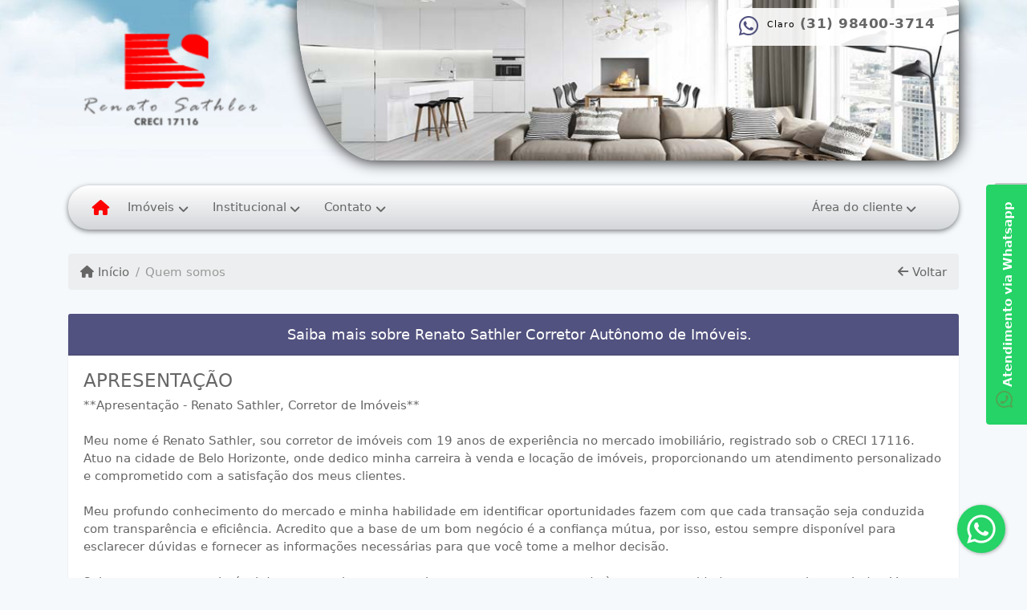

--- FILE ---
content_type: text/css
request_url: https://www.rscorretordeimoveis.com/css/quem-somos.css?2025112516
body_size: -158
content:
@import"general.min.css";@import"header.css";@import"footer.css";.c49mod-breadcrumb-basic .breadcrumb-return:before{display:none!important}

--- FILE ---
content_type: text/css
request_url: https://www.rscorretordeimoveis.com/css/custom.css?2025112516
body_size: 1174
content:
body{background:url(https://www.rscorretordeimoveis.com/gallery/c49-sky1.jpg) top center repeat-x #f5f9fc;}#c49main{padding-bottom:0px;}#c49mod-39 .c49mod-banner-basic .card-img,#c49mod-40 .c49mod-banner-basic .card-img{padding-top:67%;}#c49mod-14 .c49mod-banner-basic .card-img{padding-top:100%;}.card .card-header,.card-header > .c49-card-title > a{background-color:#525280;color:#ffffff;}.c49mod-menu-basic .c49-title{background-color:#ff0000;color:#ffffff;}#c49mod-5 .c49-property-card:hover{box-shadow:0 5px 10px rgba(0,0,0,.3);}.nav-pills .nav-link{background-color:rgba(0,0,0,.06);}.card-header > .c49-card-title > a:hover,.nav-pills .nav-link:hover,.nav-pills .nav-link:active,.nav-pills .nav-link:focus{color:#fff;}.card-header .nav-tabs .nav-link:not(.active){color:#ffffff;}.c49-card-title > .fa{color:#ffffff;}.c49btn.c49btn-main{background-color:#525280;border-color:#525280;color:#ffffff;}.c49btn.c49btn-main:hover,.c49btn.c49btn-main:focus,.c49btn.c49btn-main:active,.modal-content .modal-header,.c49btn.c49btn-main.active,.show>.c49btn.c49btn-main.dropdown-toggle{background-color:#494973;border-color:#494973;color:#ffffff;}.c49row-property-lists{background-color:rgba(0,0,0,.03);padding:4rem 0 2rem;font-weight:800;}.c49row-searches{padding-top:3rem;}.c49row-copyright{background:#9f0000;padding:5px 0;color:#ffffff;}.c49row-copyright a{color:#ffffff;}.c49row-big-banner{padding:0 0 3rem 0;}#c49row-3-3{padding-top:3rem;}[class^='c49mod-contact-'] .btn > .c49-label{font-size:17px;letter-spacing:.5px;font-weight:700;}[class^='c49mod-contact-'] .c49-icon{color:#525280;font-size:28px;}.c49mod-properties-statistics .table-hover tbody tr:hover .c49-statistic-info_value{color:#525280;}.c49mod-properties-statistics .c49-statistic-data{background-color:#525280;}.c49mod-properties-statistics tbody tr:hover .c49-statistic-data{box-shadow:0 0 50px 50px rgba(82, 82, 128,.5) inset;}[class^=c49mod-properties-] .c49-properties-title{letter-spacing:0px;}.card.card-banner .card-title{font-size:1.25rem;}[class^=c49mod-properties-] .c49-title{background-color:#494973!important;color:#ffffff;border:0px;}.c49mod-properties-carousel .carousel-caption{bottom:-10px;}.c49mod-properties-carousel .carousel-caption p{background-color:rgba(255, 0, 0,.85);border-radius:50px;padding:8px 20px;box-shadow:0 4px 15px #000;text-shadow:0 2px 6px #000;}#c49mod-48 .c49-property-card,#c49mod-48 .c49-title{box-shadow:none;}.c49wrap-tabs a.nav-link.active:after{color:#525280;position:absolute;display:none;bottom:-16px;left:0px;right:0px;font-size:22px;content:'\f107';font-family:FontAwesome;}.c49row-logo-footer{background:url(https://www.rscorretordeimoveis.com/gallery/c49-city-silhouette.png) repeat-x bottom;padding:4rem 0;}.c49row-property-lists .c49mod-menu-basic .btn{background-color:rgba(255,255,255,.4);border:0px;border-radius:50px!important;margin-bottom:5px;}.c49row-property-lists .c49mod-menu-basic .btn:hover,.c49row-property-lists .c49mod-menu-basic .btn:active{background-color:#fff;padding-left:1.4rem;}.c49row-property-lists .c49mod-menu-basic .c49-title{border-radius:50px;padding:10px 20px;margin-bottom:10px;}.card-footer{background-color:#fff;}.c49-property-card,#c49main .c49mod-menu-basic .btn-group-vertical,.card.card-banner,.card.c49wrap-card,[class^='c49mod-properties-grid'] .c49-title{box-shadow:0 5px 1px rgba(0,0,0,.3);border-radius:1rem;}[class^='c49mod-properties-grid'] .c49-title{box-shadow:0 5px 1px #525280;}.c49mod-menu-basic .btn-group-vertical .dropdown-menu{border:0px;}.c49-property-card:hover{box-shadow:0 5px 10px rgba(188, 182, 169, 1);}.c49-property-card .card-footer{border-top:0px;background-color:#fff;}.c49-property-card .c49-property-numbers{color:#000;opacity:.5;}#c49mod-68{background-color:#242321;padding:5% 5% 3%;color:#fff;background-image:url(https://www.rscorretordeimoveis.com/gallery/c49-city1.jpg);background-position:right center;font-weight:800;text-align:right;background-size:cover;border-radius:1.25rem;box-shadow:0 4px 10px #000 inset, 0 2px 2px 2px #fff;}#c49mod-68 h2{text-shadow:0 1px 5px #000, 0 0 15px #000;}@media (max-width: 767px) {#c49mod-68{text-align:center;padding:4rem;}}.nav-pills .nav-item.show .nav-link,.nav-pills .nav-link.active {background-color:#fff;color:#ff0000;}.c49row-copyright .c49-contact-address .c49-icon{font-size:1.1rem;color:#ffffff;}.c49mod-otimization-index{background-color:#ffffff;}.c49mod-otimization-index h1{color:#525280;text-shadow:none;}.c49mod-otimization-index h2{color:#525280;opacity:.7;text-shadow:none;}.emp-card .imocond{padding:20px 0px;text-align:center;font-size:1.3rem;text-transform:uppercase;color:#ffffff;border-radius:5px;cursor:pointer;box-shadow:0px 0px 10px #0009;margin-bottom:-20px 0px 80px 0px!important;}.emp-card .imocond .fa-mouse-pointer{font-size:1.5rem;margin-left:20px;}.emp-card .c49-title{background-color:#ff0000;color:#ffffff;border:0px;margin-bottom:1.5rem;}@media (max-width: 767px) {#c49mod-16,#c49mod-78,#c49mod-14,#c49mod-62,#c49mod-63,#c49mod-64,#c49wrap-18,#c49wrap-23{display:none;}}div#c49row-3-5{margin-top:30px;}div#c49mod-100{padding:10px 20px 20px;right:-10px;position:fixed;text-align:center;transform:rotate(-90deg)translate(0,-100%);transform-origin:100%0;font-weight:bold;box-shadow:02px 10px rgb(0 0 0/20%);background-color:#25d366;border:1px solid #25d366;z-index:20;cursor:pointer;border-top-left-radius:0.25rem;border-top-right-radius:0.25rem;-webkit-transition:all.25sease-out;-moz-transition:all.25sease-out;-ms-transition:all.25sease-out;-o-transition:all.25sease-out;transition:all.25sease-out;}div#c49mod-100 a{color:white;}

--- FILE ---
content_type: text/css
request_url: https://www.rscorretordeimoveis.com/css/general.min.css
body_size: 5991
content:
html{font-size:.95rem}body+object{display:none}body{background-color:#f1f1f1;color:#666}a,a:hover,a:active,a:focus{text-decoration:none}a,input{color:#666}a:hover,a:active,a:focus{color:#4d4d4d}a.a-whatsapp{color:inherit}a.a-whatsapp:hover{color:inherit}img{max-width:100%}.btn{white-space:normal;cursor:pointer}button:active,button:hover,button:focus,.btn:active,.btn:hover,.btn:focus{box-shadow:none;outline:0}.btn.disabled,.btn:disabled{opacity:.3}.hidden{display:none}.dropdown-item:active{color:#000}.table-striped tbody tr:nth-of-type(odd){background-color:rgba(0,0,0,.03)}.table-hover tbody tr:hover{background-color:rgba(0,0,0,.05)}#c49main{padding-top:2rem;padding-bottom:1rem}#c49row-copyright{background-color:#353535;color:#fff;margin-top:30px;padding:5px 0}#sitemap,#minilogo{width:26px;height:26px;opacity:.5}#sitemap:hover,#minilogo:hover{opacity:1}.btn-group .btn-block+.btn-block{margin-top:0}.btn-group-justified{display:table;width:100%;table-layout:fixed;border-collapse:inherit}.btn-group-justified>.btn,.btn-group-justified>.btn-group{float:none;display:table-cell;width:1%}.btn-group-justified>.btn>.btn,.btn-group-justified>.btn-group>.btn{width:100%}.btn-group-justified>.btn>.dropdown-menu,.btn-group-justified>.btn-group>.dropdown-menu{left:auto}.btn-group.btn-group-check button:not(.active):focus,.btn-group.btn-group-radio button:not(.active):focus{background-color:initial;border-color:initial}.btn-link,.btn-link:hover{color:#666}.custom-control-input:checked~.custom-control-indicator{background-color:#525280;box-shadow:0 0 0 1px #525280,0 0 0 4px #ddd}[class*=" flag-"],[class^=flag-]{display:inline-block;float:left;margin-right:5px;padding:0;width:32px;height:24px;background-image:url(../img/flags01.png);background-repeat:no-repeat}.flag-bra1{background-position:0 0}.flag-eua1{background-position:-32px 0}.flag-esp1{background-position:-64px 0}.flag-prt1{background-position:-96px 0}.flag-fra1{background-position:-128px 0}.flag-ita1{background-position:-160px 0}.flag-jpn1{background-position:-192px 0}.flag-deu1{background-position:-224px 0}.flag-rus1{background-position:-256px 0}.flag-pol1{background-position:-320px 0}.flag-col1{background-position:-288px 0}.flag-mex1{background-position:-320px 0}.flag-arg1{background-position:-352px 0}.flag-bol1{background-position:-384px 0}.flag-chl1{background-position:-416px 0}.flag-ecu1{background-position:-448px 0}.flag-par1{background-position:-480px 0}.flag-per1{background-position:-512px 0}.flag-ven1{background-position:-544px 0}.flag-uru1{background-position:-576px 0}.flag-pan1{background-position:-608px 0}.flag-nor1{background-position:-640px 0}.flag-sue1{background-position:-672px 0}.flag-din1{background-position:-704px 0}.flag-ing1{background-position:-736px 0}.flag-rep1{background-position:-768px 0}.flag-cat1{background-position:-800px 0}.flag-cri1{background-position:-832px 0}.flag-hnd1{background-position:-928px 0}.flag-gtm1{background-position:-1024px 0}.flag-hol1{background-position:-1090px 0}.flag-chi1{background-position:-1122px 0}.flag-aus1{background-position:-1154px 0}.flag-ar1{background-position:-1188px 0}[id^=c49wrap-] .nav-pills:not(.card-header-pills){margin-bottom:1rem}.nav-tabs+.tab-content{border:1px solid #ddd;border-top:0;padding:1.25rem;background-color:#fff;border-bottom-left-radius:.25rem;border-bottom-right-radius:.25rem}.card-img-top,.card.card-banner{overflow:hidden}.btn-group-vertical .open>.dropdown-menu{display:block;position:relative;width:100%;float:inherit;margin:-1px 0 2px;border-radius:0}.dropdown-item-sub::after{transform:rotate(-90deg);position:absolute;right:14px;top:19px}.dropdown-submenu{top:-.7rem;left:100%}ul.dropdown{padding:0;list-style-type:none;cursor:pointer}.dropdown-range button{display:none}.dropdown-range a{cursor:pointer}.btn-group-vertical .btn{text-align:left}.carousel-indicators li{height:8px;background-color:rgba(255,255,255,.3);border-radius:4px}.carousel-control.left,.carousel-control.right{background-image:none;background-color:transparent}.input-group-double.addon-left>.input-group-addon+div,.input-group-double.addon-right>div{width:100%}.input-group-double .form-control{width:100%!important}#modal-cadastre .input-group-double .form-control{width:0!important}.input-group-double .input-first{border-bottom-color:rgba(0,0,0,.075)}.input-group-double .input-last{border-top-color:rgba(0,0,0,.075);margin-top:-1px}.input-group-double.addon-left .input-first{border-top-right-radius:.25rem!important;border-top-left-radius:0!important;border-bottom-left-radius:0!important}.input-group-double.addon-left .input-last{border-top-left-radius:0!important;border-bottom-left-radius:0!important;border-top-right-radius:0!important;border-bottom-right-radius:.25rem}.addon-right .input-group-addon{border-left:0}.input-group-double.addon-right .input-first{border-bottom-left-radius:0}.input-group-double.addon-right .input-last{border-radius:0;border-bottom-left-radius:.25rem!important}.btn-group-sm>.btn{padding:.5rem .65rem}label{display:block}.carousel-control .icon-prev::before{content:"\f053";font-family:"Font Awesome 5 Free"}.carousel-control .icon-next::before{content:"\f054";font-family:"Font Awesome 5 Free"}.input-group .input-group-addon{background-color:transparent}textarea:focus,input:focus,.uneditable-input:focus{border-color:#525280!important;box-shadow:none;outline:0 none}.container.fix-width .row{margin-left:0;margin-right:0}.g-recaptcha{background-color:rgba(0,0,0,.05);padding:6px 6px 0;margin-bottom:20px;border-radius:4px;text-align:center}.g-recaptcha div{display:inline-block}.card-header h1,.card-header h2,.card-header h3,.card-header h4,.card-header h5,.card-header h6{margin-bottom:.1rem}.card.panel a{text-decoration:none}.card.panel .list-group-item{border-left:0;border-right:0}.img-partner{max-width:100%;height:auto;display:inline-block}.card-block-border+.card-block-border{border-top:1px solid rgba(0,0,0,.125)}.btn-group-vertical .dropdown-toggle::after{float:right;margin-top:8px}.c49row-flying *{width:initial}.c49row-flying .flying{position:fixed}.c49row-flying .flying.flying-top{top:0}.c49row-flying .flying.flying-right{right:0}.c49row-flying .flying.flying-bottom{bottom:0}.c49row-flying .flying.flying-left{left:0}#modal-cadastre .select-group-addon{padding:0}#modal-cadastre .select-group-addon select{min-width:100px;border:0}#modal-cadastre .select-group-addon select.form-control:not([size]):not([multiple]){height:calc(2.5rem - 4px)}#modal-cadastre .input-group-tabs li.nav-item{list-style-type:none;float:left}#modal-cadastre .input-group-tabs ul{padding:0;margin:0}.input-group-tabs .input-group-addon.nav-link{width:100%;border-radius:0;border-right:none;background:#f1f1f1;border-top-left-radius:5px;border-bottom-left-radius:5px}#modal-cadastre .input-group-tabs a.input-group-addon.nav-link.active{display:none}#modal-cadastre .input-group-tabs .input-group .tab-content{float:left}#modal-cadastre .input-group-tabs .form-control{border-top-left-radius:0;border-bottom-left-radius:0;width:100%}.c49-color-yellow{color:#ebeb00!important}.breadcrumb-item.float-right::before{display:none}.breadcrumb-item.active,.breadcrumb-item+.breadcrumb-item::before{color:#999}#by49{font-size:28px;opacity:.5}#by49:hover{opacity:1}.dropdown-item:focus,.dropdown-item:hover{background-color:rgba(0,0,0,.07)}.btn-no-link,.btn-no-link:hover,.btn-no-link:active{color:inherit;cursor:default;background-color:transparent}[id^=c49mod-]>*,[id^=c49wrap-]:not(.tab-pane){margin-bottom:2rem;width:100%}[id^=c49wrap-] [id^=c49mod-]>*{margin-bottom:0}[id^=c49wrap-] [id^=c49mod-]+[id^=c49mod-]{margin-top:2rem}[id^=c49wrap-] .tab-pane [id^=c49mod-]>*{margin-top:0}[id^=c49wrap-] .tab-pane [id^=c49mod-]+[id^=c49mod-]{margin-top:2rem}.carousel-item .row,[id^=c49mod-]{flex-grow:1}[id^=c49wrap-] .tab-content{border-top-right-radius:0!important;border-top-left-radius:0!important}[id^=c49wrap-]>.row>[class^=col-]{margin-bottom:2rem}.card-block.p-0>[id^=c49mod-]:last-child,.card-block.p-0>[id^=c49mod-]>[class^=c49mod-]:last-child,].card-block.p-0 .c49mod-map-basic>div{margin-bottom:0}.c49mod-menu-vertical-basic .btn-block+.btn-block{margin-top:2rem}.nav-pills .nav-item+.nav-item{margin-left:10px}.card-header .btn{padding:.3rem .7rem}.delay05{animation-delay:.5s}.delay10{animation-delay:1s}.delay15{animation-delay:1.5s}.delay20{animation-delay:2s}.delay25{animation-delay:2.5s}.delay30{animation-delay:3s}.delay35{animation-delay:3.5s}.delay40{animation-delay:4s}.delay45{animation-delay:4.5s}.delay50{animation-delay:5s}.card-header+.list-group>.list-group-item:first-child{margin-top:-1px}.form-control::-webkit-input-placeholder{color:#afafaf}.form-control::-moz-placeholder{color:#afafaf}.form-control:-ms-input-placeholder{color:#afafaf}.form-control:-moz-placeholder{color:#afafaf}.c49mod-menu-vertical-basic .c49-title{border:1px solid #ccc}.close{color:#ccc;text-shadow:none;opacity:.7}.close:focus,.close:hover{color:inherit;opacity:1}.dropdown-divider{background-color:#ccc;opacity:.4}.c49-property-mini .c49-mini-photo{background-color:rgba(0,0,0,.1)}.c49-property-mini .c49-mini-body{background-color:#f1f1f1}#modal-cadastre .input-group-tabs .tab-content{width:100%}.modal-footer.justify-content-end>:not(:last-child):first-child{margin-right:auto}.tab-pane>.container>.row>.mt-4:first-child{margin-top:0!important}#progressbar{margin-bottom:20px}.progress{margin-bottom:8px}.navbar{background-color:#292b2c}.c49mod-client-area-header .c49-card-title{line-height:30px}.nav-tabs .nav-link{background-color:rgba(0,0,0,.05)}.nav-tabs .nav-link:not(.active):focus,.nav-tabs .nav-link:not(.active):hover{border-color:transparent;background-color:rgba(0,0,0,.1)}.nav-tabs.loading{height:0;overflow:hidden}.nav-tabs .nav-item a{white-space:nowrap}.nav-tabs.tab-navegation .nav-item{display:none}.nav-tabs.tab-navegation .nav-item a:not(.active) span{display:none}.nav-tabs.tab-navegation .nav-item.next,.nav-tabs.tab-navegation .nav-item.prev,.nav-tabs.tab-navegation .nav-item.current{display:inherit}.nav-tabs.tab-navegation .nav-item.next,.nav-tabs.tab-navegation .nav-item.prev{flex-grow:1}.nav-tabs.tab-navegation .nav-item.current{flex-grow:4}.nav-tabs.tab-navegation .nav-item a{width:100%;text-align:center;white-space:inherit}.nav-tabs.tab-navegation .nav-item.next a:not(.active)::after{content:'\f054';font-family:"Font Awesome 5 Free";font-weight:600}.nav-tabs.tab-navegation .nav-item.prev a:not(.active)::after{content:'\f053';font-family:"Font Awesome 5 Free";font-weight:600}.nav-pills.loading{height:0;overflow:hidden}.nav-pills .nav-item a{white-space:nowrap}.nav-pills .nav-item a:not(.active):hover{background-color:rgba(0,0,0,.1)}.nav-pills.tab-navegation .nav-item{display:none}.nav-pills.tab-navegation .nav-item a:not(.active) span{display:none}.nav-pills.tab-navegation .nav-item.next,.nav-pills.tab-navegation .nav-item.prev,.nav-pills.tab-navegation .nav-item.current{display:inherit}.nav-pills.tab-navegation .nav-item.next,.nav-pills.tab-navegation .nav-item.prev{flex-grow:1}.nav-pills.tab-navegation .nav-item.current{flex-grow:4}.nav-pills.tab-navegation .nav-item a{width:100%;text-align:center;white-space:inherit}.nav-pills.tab-navegation .nav-item.next a:not(.active)::after{content:'\f054';font-family:"Font Awesome 5 Free"}.nav-pills.tab-navegation .nav-item.prev a:not(.active)::after{content:'\f053';font-family:"Font Awesome 5 Free"}.nav-item+.nav-item{margin-left:5px}.navbar-toggler{line-height:1.4}.navbar-toggler-right{right:0}.dropdown-menu.c49-only-icon{padding:.5rem .5rem;min-width:inherit}.dropdown-menu.c49-only-icon .dropdown-item{display:inline-block;width:inherit;padding:3px .25rem}.card-block>[class^=c49mod-]:last-child{margin-bottom:0}.container-fluid.container-full,.container-fluid.container-full>.row>[class^=col-]{padding-left:0;padding-right:0}.container-fluid.container-full>.row{margin-right:0;margin-left:0}.table.table-invisible th{border-top-color:transparent}.table.table-invisible td{border-color:transparent}.c49-survey-question{font-weight:700;font-style:italic}#at20mc{display:none}[data-favorito="0"] .fa{opacity:.3}[data-favorito="0"]:hover .fa{opacity:.8}[data-favorito="1"] .fa{opacity:1}.c49wrap-collapse .card{overflow:hidden}.c49wrap-collapse .card+.card{margin-top:.25rem}.c49wrap-collapse .card-header{padding:0}.c49wrap-collapse .card-header>.c49-card-title>a{padding:.75rem 1.25rem;display:block}.form-control:focus{border-color:#999}.c49mod-properties_hover-infos .c49-property-card .carousel-control-prev,.c49mod-properties_hover-infos .c49-property-card .carousel-control-next{display:none}.nav-pills .nav-link{font-weight:600}.nav-pills .nav-link.active{background-color:#525280;color:#fff}.c49wrap-card-tab .nav-pills .nav-link{color:#fff}.c49wrap-card-tab .nav-pills .nav-link.active{background-color:#fff;color:#525280}.c49-mod-mb-0 [id^=c49mod-]>*{margin-bottom:0!important}.c49-no-scroll::-webkit-scrollbar{display:none!important}.text-left:not(.nav) .dropdown-menu:not(.dropdown-submenu),.justify-content-start:not(.nav) .dropdown-menu:not(.dropdown-submenu){left:0;right:auto;transform:translate(0,0)}.text-right:not(.nav) .dropdown-menu:not(.dropdown-submenu),.justify-content-end:not(.nav) .dropdown-menu:not(.dropdown-submenu){left:auto;right:0;transform:translate(0,0)}.carousel-item img{width:100%}.btn-secondary.active:hover{background-color:#d6d6d6}.c49mod-contact-dropdown .c49-phone{white-space:nowrap}.translated-ltr body{top:initial!important}.goog-te-banner-frame.skiptranslate{display:none!important;visibility:hidden!important}.rec-senha{text-align:center;padding:10px 0;font-size:13px}.modal-content .modal-body a.clicksenha{color:"$primary";font-weight:bold}.modal-content .modal-header,.print-modal div.imprimir{background-color:#525280;border-color:#494973;color:#fff}.print-modal .modal-body{background-color:#fff}.o-h,.wrap-card-o-h .card{overflow:hidden}.m-0{margin:0!important}.m-5{margin:5px!important}.m-10{margin:10px!important}.m-15{margin:15px!important}.m-20{margin:20px!important}.m-b-0{margin-bottom:0!important}.m-b-5{margin-bottom:5px!important}.m-b-10{margin-bottom:10px!important}.m-b-15{margin-bottom:15px!important}.m-b-20{margin-bottom:20px!important}.m-t-0{margin-top:0!important}.m-t-5{margin-top:5px!important}.m-t-10{margin-top:10px!important}.m-t-15{margin-top:15px!important}.m-t-20{margin-top:20px!important}.m-l-0{margin-left:0!important}.m-l-5{margin-left:5px!important}.m-l-10{margin-left:10px!important}.m-l-15{margin-left:15px!important}.m-l-20{margin-left:20px!important}.m-r-0{margin-right:0!important}.m-r-5{margin-right:5px!important}.m-r-10{margin-right:10px!important}.m-r-15{margin-right:15px!important}.m-r-20{margin-right:20px!important}.p-0{padding:0!important}.p-5{padding:5px!important}.p-10{padding:10px!important}.p-15{padding:15px!important}.p-20{padding:20px!important}.p-b-0{padding-bottom:0!important}.p-b-5{padding-bottom:5px!important}.p-b-10{padding-bottom:10px!important}.p-b-15{padding-bottom:15px!important}.p-b-20{padding-bottom:20px!important}.p-t-0{padding-top:0!important}.p-t-5{padding-top:5px!important}.p-t-10{padding-top:10px!important}.p-t-15{padding-top:15px!important}.p-t-20{padding-top:20px!important}.p-l-0{padding-left:0!important}.p-l-5{padding-left:5px!important}.p-l-10{padding-left:10px!important}.p-l-15{padding-left:15px!important}.p-l-20{padding-left:20px!important}.p-r-0{padding-right:0!important}.p-r-5{padding-right:5px!important}.p-r-10{padding-right:10px!important}.p-r-15{padding-right:15px!important}.p-r-20{padding-right:20px!important}.p-v-0{padding-top:0!important;padding-bottom:0!important}.p-v-5{padding-top:5px!important;padding-bottom:5px!important}.p-v-10{padding-top:10px!important;padding-bottom:10px!important}.p-v-15{padding-top:15px!important;padding-bottom:15px!important}.p-v-20{padding-top:20px!important;padding-bottom:20px!important}.p-h-0{padding-left:0!important;padding-right:0!important}.p-h-5{padding-left:5px!important;padding-right:5px!important}.p-h-10{padding-left:10px!important;padding-right:10px!important}.p-h-15{padding-left:15px!important;padding-right:15px!important}.p-h-20{padding-left:20px!important;padding-right:20px!important}.w-100p{width:100%!important}#c49mod-pop-up .c49-popup-logo img{max-width:300px;max-height:200px}#c49mod-pop-up .modal-body{min-height:300px;padding:25px}#c49mod-pop-up .c49-popup{display:flex;justify-content:space-around;flex-direction:column}#c49mod-pop-up .c49-popup-message{min-height:120px;display:flex;align-items:center;justify-content:center}#c49mod-pop-up .modal-content{background-size:cover;box-shadow:0 0 100px rgba(0,0,0,.6)}#c49mod-pop-up .modal-dialog.banner-image{max-width:80%;}#c49mod-pop-up .modal-dialog[class*=banner-] .close{background-color:white;color:#bbb;width:30px;height:30px;display:flex;justify-content:center;align-items:center;border-radius:500px;font-size:26px;padding-left:1px;margin-top:-6px;margin-right:-6px;position:absolute;right:-2px;top:-2px;opacity:1;box-shadow:0 3px 8px #000}#c49mod-pop-up .modal-dialog[class*=banner-] .close:hover{color:#000}#c49mod-pop-up .banner-image-box{position:relative}#c49mod-pop-up a:hover,#c49mod-pop-up a:active,#c49mod-pop-up a:focus{outline:0}.offcanvas{color:#fff;height:100vh;width:100vw!important;position:fixed;top:0;left:0;z-index:100;transform:translateX(200%);display:flex;justify-content:flex-end;padding:0!important;margin:0!important;-webkit-transition:all 1s ease;-moz-transition:all 1s ease;-ms-transition:all 1s ease;-o-transition:all 1s ease;transition:all 1s ease}.offcanvas.is-active{transform:translateX(0)}.offcanvas .row{background-color:#000;height:100%;width:500px;max-width:80%;margin:0;padding:40px;overflow:auto;-webkit-overflow-scrolling:touch;box-shadow:0 0 160px #000}button.btn-canvas{font-size:30px;border-radius:200px;width:50px;min-width:50px;max-width:50px;height:50px;min-height:50px;max-height:50px;display:flex;justify-content:center;align-items:center;border:0;background:white;z-index:90;opacity:.7;cursor:pointer}button.btn-canvas:hover,button.btn-canvas:focus,button.btn-canvas:active{opacity:1}button.btn-canvas.btn-canvas-close{position:fixed;right:40px;top:20px}.property-sidebar{margin-top:-186px}.card{border:0;box-shadow:0 0 40px rgba(0,0,0,.2)}.card-header{text-align:center}.card-header i{position:absolute;left:15px;color:#fff;opacity:.4;font-size:25px;margin-right:5px}.card-header{padding:1rem 1.25rem}.card .card-header,.c49mod-menu-basic .c49-title,.card-header>.c49-card-title>a,.nav.c49-nav-pills .nav-item.active .nav-link{background-color:#f00;color:#fff}.card .c49-card-title{font-size:1.2rem;margin:0 0 0 15px}.c49wrap-card .card-header>.c49-card-title>a{color:#525280}.nav.c49-nav-pills .nav-item .nav-link{border-radius:6px;position:relative}.nav.c49-nav-pills .nav-item .nav-link:not(.active):hover{background-color:rgba(0,0,0,.1)}.nav.c49-nav-pills{border-radius:15px;background-color:rgba(0,0,0,.05);padding:10px}.nav.c49-nav-pills .nav-link:before{content:"";margin-top:-20px;opacity:0}.nav.c49-nav-pills .nav-link.active:before{content:"";position:absolute;border-left:8px solid transparent;border-right:8px solid transparent;border-top:8px solid #525280;margin-left:-8px;top:100%;left:50%;margin-top:0;z-index:-1;opacity:1}.ease{-webkit-transition:all .5s ease;-moz-transition:all .5s ease;-ms-transition:all .5s ease;-o-transition:all .5s ease;transition:all .5s ease}.nav.c49-nav-pills .nav-link.active:before{-webkit-transition:all .5s ease-in-out;-moz-transition:all .5s ease-in-out;-ms-transition:all .5s ease-in-out;-o-transition:all .5s ease-in-out;transition:all .5s ease-in-out}.c49btn.c49btn-main{box-shadow:0 0 0 4px rgba(0,0,0,.1)}.input-group .c49btn.c49btn-main{box-shadow:none}.search-inline .form-group .input-group-double>div input{border-radius:0!important}.search-inline .form-group,.search-inline .form-group .input-group-double>div{width:100%}.search-inline .form-group .input-group-double>div,.search-inline .form-group .input-group-double .dropdown-range{display:flex}.btn-multiselect .multiselect,.form-control,.input-group .input-group-addon{background-color:#fff;border-color:#d0d0d0;color:#666}.search-inline .form-group .input-group-double>div input.input-first{border-bottom-color:#d0d0d0}.search-inline .form-group .input-group-double>div input.input-last{border-top-color:#d0d0d0;border-left:none;margin-top:0;border-top-right-radius:.25rem!important;border-bottom-right-radius:.25rem!important}.btn-multiselect .multiselect:hover,.btn-multiselect .multiselect:focus,.btn-multiselect .multiselect:active,.btn-multiselect.show>.dropdown-toggle{background-color:#FFF}.dropdown-toggle::after{border-top:.4em solid #ddd;border-right:.3em solid transparent;border-left:.3em solid transparent}.btn-multiselect .dropdown-toggle::after{right:10px;top:45%}.no-multiple+.btn-multiselect .custom-checkbox .custom-control-input:indeterminate~.custom-control-indicator{background-color:#ddd;background-image:none;border-radius:50px;box-shadow:0 0 0 1px #f1f1f1,0 0 0 2px #ddd}.no-multiple+.btn-multiselect .custom-checkbox .custom-control-input:checked~.custom-control-indicator{border-radius:50px}.btn-group.btn-multiselect.show .btn{border-bottom-left-radius:0!important;border-bottom-right-radius:0!important;border-bottom-color:#fff;border-bottom:#dadada dashed 1px}.btn-multiselect .multiselect-container{margin:0;border-top:0;border-top-right-radius:0;border-top-left-radius:0;width:100%;border-color:#d0d0d0;box-shadow:0 0 50px #fff inset}.btn-multiselect .multiselect-container li{padding:4px 18px 4px 10px}.btn-multiselect .multiselect-container li:last-child{padding-bottom:12px}.multiselect-item.multiselect-group{background-color:rgba(0,0,0,.05)}.multiselect-item.multiselect-group .custom-control-indicator{background-color:#fff}.btn-multiselect li.multiselect-group a .custom-control-indicator{display:none}.multiselect-container>li.multiselect-group label{padding:4px 20px 3px 2px;text-transform:uppercase;letter-spacing:1px;font-weight:400;font-size:.8rem;width:100%;height:100%}.multiselect-container>li.multiselect-group label>input{width:100%;height:100%}.multiselect-container>li>a>label.radio,.multiselect-container>li>a>label.checkbox,.multiselect-container>li>a>label>input[type=checkbox]{width:100%;height:100%}.btn-multiselect .multiselect-container::-webkit-scrollbar-track{border-bottom-right-radius:20px}.btn-multiselect .multiselect-container::-webkit-scrollbar{width:12px;border-bottom-right-radius:20px;border-top-left-radius:20px;border-top-right-radius:20px;box-shadow:-1px -1px 0 1px #fff}.btn-multiselect .multiselect-container::-webkit-scrollbar-thumb{background-color:#525280;border-radius:20px;border:0;box-shadow:inset 0 0 6px rgba(0,0,0,.3)}.btn-multiselect .multiselect-container::-webkit-scrollbar-track-piece{display:none}.custom-checkbox .custom-control-indicator{border-radius:1px}.btn-multiselect .multiselect-container .multiselect-filter{padding:4px 14px 0 4px}.multiselect-container.dropdown-menu{min-width:inherit}.btn-secondary.active,.btn-secondary:active,.show>.btn-secondary.dropdown-toggle{color:#fff!important;background-color:#525280}.btn-secondary.active:hover{background-color:#494973}#c49mod-pop-up .banner-image-box img{max-height:85vh}.offcanvas .c49mod-menu-basic .c49-title{background:transparent;text-align:left;font-size:2rem;padding-left:0;font-weight:600;color:#fff}.offcanvas .c49mod-menu-basic .btn{background-color:transparent;border:0;font-weight:600;color:#fff;padding:5px 10px}.offcanvas .c49mod-menu-basic .btn:hover{padding-left:20px!important;border-left:4px solid!important;background-color:rgba(0,0,0,.05)!important}fieldset{width:100%}.c49wrap-thankyou .c49wrap-card .card-block{text-align:center;padding:80px 20px}#c49page-imovel #c49mod-31 a{text-decoration:underline;font-weight:600}#modal-client-area .modal-footer,#modal-client-area .modal-body{background-color:#eceeef}.c49mod-client-area-header .card-header{display:flex;justify-content:space-between}.c49mod-client-area-header .card-header .c49-card-title{margin-right:auto;padding-left:12px}.c49-client-area-nav .btn{border-radius:4px}.c49mod-property-infos-basic .property-description p{margin-bottom:0!important}#loginFace,#registerFace{display:none}.height-zero{height:0!important}.no-radius .btn-multiselect .multiselect,.no-radius .form-control,.no-radius .input-group-addon,.no-radius .btn{border-radius:2px!important}.btn-multiselect .caret{width:10px;height:10px;display:block;position:absolute;right:15px;top:50%;margin-top:-6px;border-right:2px solid #ccc;border-bottom:2px solid #CCC;rotate:45deg;transition:all .2s ease-out}.btn-multiselect.show .caret{rotate:-135deg;margin-top:-2px}@keyframes animatedBackground{from{background-position:0 0}to{background-position:100% 0}}#c49mod-map-basic-modal .modal-header{display:none}#c49mod-map-basic>div{margin-bottom:0}.modal-header button.close{padding:5px 10px;position:relative;color:#fff}.modal-header button.close:hover{color:#fff}.fa-twitter{font-family:sans-serif}.fa-twitter::before{content:"𝕏"}.navbar-effect1.navbar-nav .nav-link{transition:.3s ease;text-decoration:none;border-top:4px solid transparent;border-bottom:4px solid transparent;padding:20px 0!important;margin:0 5px}.navbar-effect1.navbar-nav .nav-link:hover,.navbar-effect1.navbar-nav .nav-link:active,.navbar-effect1.navbar-nav .nav-link:focus{border-top:4px solid #525280;border-bottom:4px solid #525280;padding:6px 0!important}.dropdown-hover .dropdown:hover>.dropdown-menu{display:block}.property-description .ql-video{display:block;max-width:100%}.property-description .ql-video.ql-align-center{margin:0 auto}.property-description .ql-video.ql-align-right{margin:0 0 0 auto}.property-description .ql-bg-black{background-color:#000}.property-description .ql-bg-red{background-color:#e60000}.property-description .ql-bg-orange{background-color:#f90}.property-description .ql-bg-yellow{background-color:#ff0}.property-description .ql-bg-green{background-color:#008a00}.property-description .ql-bg-blue{background-color:#06c}.property-description .ql-bg-purple{background-color:#93f}.property-description .ql-color-white{color:#fff}.property-description .ql-color-red{color:#e60000}.property-description .ql-color-orange{color:#f90}.property-description .ql-color-yellow{color:#ff0}.property-description .ql-color-green{color:#008a00}.property-description .ql-color-blue{color:#06c}.property-description .ql-color-purple{color:#93f}.property-description .ql-font-serif{font-family:Georgia,Times New Roman,serif}.property-description .ql-font-monospace{font-family:Monaco,Courier New,monospace}.property-description .ql-size-small{font-size:.75em}.property-description .ql-size-large{font-size:1.5em}.property-description .ql-size-huge{font-size:2.5em}.property-description .ql-direction-rtl{direction:rtl;text-align:inherit}.property-description .ql-align-center{text-align:center}.property-description .ql-align-justify{text-align:justify}.property-description .ql-align-right{text-align:right}.cursor-pointer{cursor:pointer}@media (max-width:575px){.container{width:100%}}@media (min-width:576px){.text-sm-left .dropdown-menu:not(.dropdown-submenu),.justify-content-sm-start .dropdown-menu:not(.dropdown-submenu){left:0;right:auto;transform:translate(0,0)}.text-sm-right:not(.nav) .dropdown-menu:not(.dropdown-submenu),.justify-content-sm-end:not(.nav) .dropdown-menu:not(.dropdown-submenu){left:auto;right:0;transform:translate(0,0)}.modal-xl{max-width:900px}}@media (max-width:767px){.center-md-down{text-align:center}.navbar-toggleable-sm .navbar-nav .nav-item{float:none;margin-left:0}.navbar-toggleable-sm .dropdown-menu,.navbar-toggleable-sm .pull-sm-right{float:none!important;position:relative}.navbar-toggleable-sm .dropdown-menu-right{right:inherit;left:inherit}.navbar-toggleable-sm .nav.navbar-nav.d-flex{display:initial!important}}@media (min-width:768px){.c49-mod-md-mb-0 [id^=c49mod-]>*{margin-bottom:0!important}.center-md-up{text-align:center}.c49-client-area-nav .c49btn .fa{display:block;font-size:30px;margin-bottom:10px}.c49mod-properties_hover-infos .c49-property-numbers{min-height:54px}.c49-mod-mb-md-0 [id^=c49mod-]>*{margin-bottom:0!important}.text-md-left:not(.nav) .dropdown-menu:not(.dropdown-submenu),.justify-content-md-start:not(.nav) .dropdown-menu:not(.dropdown-submenu){left:0;right:auto;transform:translate(0,0)}.text-md-right:not(.nav) .dropdown-menu:not(.dropdown-submenu),.justify-content-md-end:not(.nav) .dropdown-menu:not(.dropdown-submenu){left:auto;right:0;transform:translate(0,0)}.modal-xl{padding:0 20px}}@media (max-width:991px){.navbar-toggleable-md .nav.navbar-nav.d-flex{display:initial!important}}@media (min-width:992px){.c49-mod-lg-mb-0 [id^=c49mod-]>*{margin-bottom:0!important}.c49-pad90 .container{padding-left:90px!important;padding-right:90px!important}.c49-mod-mb-lg-0 [id^=c49mod-]>*{margin-bottom:0!important}.text-lg-left:not(.nav) .dropdown-menu:not(.dropdown-submenu),.justify-content-lg-start:not(.nav) .dropdown-menu:not(.dropdown-submenu){left:0;right:auto;transform:translate(0,0)}.text-lg-right:not(.nav) .dropdown-menu:not(.dropdown-submenu),.justify-content-lg-end:not(.nav) .dropdown-menu:not(.dropdown-submenu){left:auto;right:0;transform:translate(0,0)}.modal-xl{max-width:1200px;padding:0 30px}}@media (max-width:1199px){.navbar-toggleable-lg .nav.navbar-nav.d-flex{display:initial!important}}@media (min-width:1200px){.c49-mod-xl-mb-0 [id^=c49mod-]>*{margin-bottom:0!important}.container{}.c49-mod-mb-xl-0 [id^=c49mod-]>*{margin-bottom:0!important}.text-xl-left:not(.nav) .dropdown-menu:not(.dropdown-submenu),.justify-content-xl-start:not(.nav) .dropdown-menu:not(.dropdown-submenu){left:0;right:auto;transform:translate(0,0)}.text-xl-right:not(.nav) .dropdown-menu:not(.dropdown-submenu),.justify-content-xl-end:not(.nav) .dropdown-menu:not(.dropdown-submenu){left:auto;right:0;transform:translate(0,0)}}@media (min-width:1600px){.c49-mod-mb-xxl-0 [id^=c49mod-]>*{margin-bottom:0!important}.container{width:1540px;max-width:100%}.col-xxl-12{-webkit-box-flex:0;-webkit-flex:0 0 100%;-ms-flex:0 0 100%;flex:0 0 100%;max-width:100%}.col-xxl-11{-webkit-box-flex:0;-webkit-flex:0 0 91.666667%;-ms-flex:0 0 91.666667%;flex:0 0 91.666667%;max-width:91.666667%}.col-xxl-10{-webkit-box-flex:0;-webkit-flex:0 0 83.333333%;-ms-flex:0 0 83.333333%;flex:0 0 83.333333%;max-width:83.333333%}.col-xxl-9{-webkit-box-flex:0;-webkit-flex:0 0 75%;-ms-flex:0 0 75%;flex:0 0 75%;max-width:75%}.col-xxl-8{-webkit-box-flex:0;-webkit-flex:0 0 66.666667%;-ms-flex:0 0 66.666667%;flex:0 0 66.666667%;max-width:66.666667%}.col-xxl-7{-webkit-box-flex:0;-webkit-flex:0 0 58.333333%;-ms-flex:0 0 58.333333%;flex:0 0 58.333333%;max-width:58.333333%}.col-xxl-6{-webkit-box-flex:0;-webkit-flex:0 0 50%;-ms-flex:0 0 50%;flex:0 0 50%;max-width:50%}.col-xxl-5{-webkit-box-flex:0;-webkit-flex:0 0 41.666667%;-ms-flex:0 0 41.666667%;flex:0 0 41.666667%;max-width:41.666667%}.col-xxl-4{-webkit-box-flex:0;-webkit-flex:0 0 33.333333%;-ms-flex:0 0 33.333333%;flex:0 0 33.333333%;max-width:33.333333%}.col-xxl-3{-webkit-box-flex:0;-webkit-flex:0 0 25%;-ms-flex:0 0 25%;flex:0 0 25%;max-width:25%}.col-xxl-2{-webkit-box-flex:0;-webkit-flex:0 0 16.666667%;-ms-flex:0 0 16.666667%;flex:0 0 16.666667%;max-width:16.666667%}.col-xxl-1{-webkit-box-flex:0;-webkit-flex:0 0 8.333333%;-ms-flex:0 0 8.333333%;flex:0 0 8.333333%;max-width:8.333333%}}.page-title{background:#f00;padding:40px 20px 35px 20px;margin-bottom:20px;border-radius:5px;text-align:center}.page-title h1{font-size:28px;text-shadow:2px 2px #66666659;color:#525280}.page-title h2{font-size:22px;color:#666;font-style:italic}

--- FILE ---
content_type: text/css
request_url: https://www.rscorretordeimoveis.com/css/footer.css
body_size: 384
content:
.c49mod-menu-basic .show>.dropdown-menu{position:relative;margin-bottom:3px;top:0}.c49mod-menu-basic .c49-title{display:block;width:100%;padding:.5rem 1rem;border-radius:.25rem .25rem 0 0;border-bottom:0;cursor:default}.c49mod-menu-tags .c49-title{border-radius:.25rem;margin-bottom:1.5rem;text-align:center;font-size:1.2rem;position:relative}.c49mod-menu-tags .btn-group-vertical.btn-block{flex-direction:row;display:flex;flex-wrap:wrap;flex-basis:initial;justify-content:center}.c49mod-menu-tags a{width:initial!important;border-radius:.25rem!important;margin:0 5px 5px 0;font-size:.8rem;background-color:rgba(0,0,0,.1);border:0}.c49mod-menu-tags a:hover{background-color:rgba(0,0,0,.5);color:#fff}.cond-opts{overflow-y:scroll;max-height:248px;width:100%}.cond-opts a{border-radius:0;background-color:#fff;border:1px solid #0000001f;margin-left:0!important}.cond-opts::-webkit-scrollbar-track{border-radius:10px;background-color:transparent}.cond-opts::-webkit-scrollbar{width:12px;background-color:rgba(0,0,0,.08)}.cond-opts::-webkit-scrollbar-thumb{background-color:#666}[class^=c49mod-contact-] .btn,[class^=c49mod-contact-] .btn:hover,[class^=c49mod-contact-] .btn:focus,[class^=c49mod-contact-] .btn:active,[class^=c49mod-contact-] .dropdown-toggle,[class^=c49mod-contact-] .dropdown-toggle:focus,[class^=c49mod-contact-] .dropdown-toggle:active{text-decoration:none;outline:0;box-shadow:none}[class^=c49mod-contact-] .c49-icon+.c49-label,[class^=c49mod-contact-] .c49-label+.c49-icon{margin-left:8px}[class^=c49mod-contact-] .c49-label{position:relative}[class^=c49mod-contact-] .c49-icon{min-width:24px;cursor:pointer}.style-circle-side1 [class^=c49mod-contact-] .c49-label{display:flex;flex-direction:column;letter-spacing:-.5px;align-items:flex-start;font-size:26px}.style-circle-side1 [class^=c49mod-contact-] .c49-icon{color:#fff!important;font-size:28px;background-color:#f00!important;width:45px;min-width:45px;height:45px;min-height:45px;display:flex;align-items:center;justify-content:center;border-radius:300px}.style-circle-side1 [class^=c49mod-contact-] .btn{display:flex;align-items:center}.style-circle-side1 [class^=c49mod-contact-] [class^=c49-contact-]{display:flex;justify-content:flex-end;flex-direction:row;flex-flow:wrap}@media (max-width:991px){.style-circle-side1 [class^=c49mod-contact-] [class^=c49-contact-]{justify-content:center}}#c49mod-12 .c49mod-image img{max-width:200px;max-height:160px}#c49mod-9 a{color:inherit;font-size:17px;letter-spacing:.5px;font-weight:700}#c49mod-9 a .fa{font-size:28px;vertical-align:bottom;margin-right:8px;color:#f00}#c49mod-10 .c49-icon{color:#f00}#c49mod-88{font-size:14px;margin-top:10px}